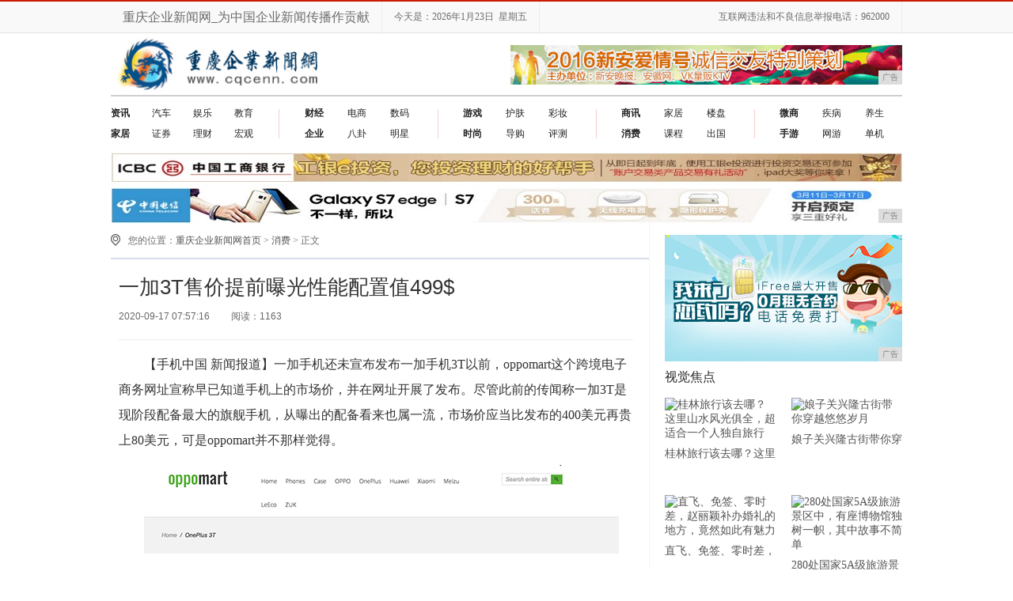

--- FILE ---
content_type: text/html
request_url: http://www.cqcenn.com/xif/2020/0917/57165937.html
body_size: 7005
content:
<!DOCTYPE HTML>
<!--[if lt IE 7 ]> <html lang="zh-CN" class="ie6 ielt8"> <![endif]-->
<!--[if IE 7 ]>    <html lang="zh-CN" class="ie7 ielt8"> <![endif]-->
<!--[if IE 8 ]>    <html lang="zh-CN" class="ie8"> <![endif]-->
<!--[if (gte IE 9)|!(IE)]><!-->
<html lang="zh-CN">
<!--<![endif]-->
<head>
    <title>一加3T售价提前曝光性能配置值499$_消费_重庆企业新闻网</title>
    <meta content="" name="keywords" />
    <meta content="【手机中国 新闻报道】一加手机还未宣布发布一加手机3T以前，oppomart这个跨境电子商务网址宣称早已知道手机上的市场价，并在网址开展了发布。尽管此前的传闻称一加3T是现阶段配备最大的旗舰手机，从曝" name="description" />
    <link href="/res/css/news.css" rel="stylesheet" type="text/css" /><meta charset="utf-8" />
<meta content="IE=EmulateIE7" http-equiv="X-UA-Compatible" />
<meta http-equiv="X-UA-Compatible" content="IE=edge" />
<meta name="viewport" content="width=device-width, initial-scale=1" />
<link href="/res/css/2016common.css" rel="stylesheet" type="text/css" />
<!--[if IE 6]>
<script type="text/javascript" src="/res/js/ie6_png32.js"></script>
<script type="text/javascript">
    DD_belatedPNG.fix('.ie6_png32');
</script>
<![endif]-->
<link rel="stylesheet" href="/res/css/add.css" />
<script type="text/javascript" src="/res/js/jquery.js"></script>
<script type="text/javascript" src="/res/js/lib/jquery.cookie.js"></script></head>
<body><header>
    <div id="header">
        <div class="header-repeat-x">
            <div class="column">
                <div class="topmenu">
                    <ul>
                        <li class="yahei fz16">重庆企业新闻网_为中国企业新闻传播作贡献</li>
                        <li id="echoData" class="yahei"></li>
                        <li class="yahei fr">互联网违法和不良信息举报电话：962000</li>
                    </ul>
                </div>
            </div>
        </div>
    </div>
    <div class="clear"></div>
</header>
<div class="column">
    <div class="logo-bar">
        <div class="f-l">
            <a href="http://www.cqcenn.com" title="重庆企业新闻网"><img src="/res/images/logo.jpg" alt="重庆企业新闻网" height="78" class="ie6_png32"></a>
        </div>
        <div class="f-r m-t-15 aimg">
            <script type="text/javascript" src="http://a.2349.cn/_ad/v2?su=http://www.cqcenn.com&sn=全站顶001"></script>
        </div>
    </div>
</div><div class="column">
    <div class="nav-wrap">
                            <ul class="nav-list-1 ie6_png32 clearfix">
                <li>
                    <a href="/cqnews/" target="_blank"><strong>资讯</strong></a>
                    <a href="/cqqc/" target="_blank">汽车</a>
                    <a href="/cqyl/" target="_blank">娱乐</a>
                    <a href="/cqjy/" target="_blank">教育</a>
                 </li>

                <li>
                    <a href="/cqjiaju/" target="_blank"><strong>家居</strong></a>
                    <a href="/cqjiaju/" rel='nofllow'>证券</a>
                    <a href="/cqjiaju/" rel='nofllow'>理财</a>
                    <a href="/cqjiaju/" rel='nofllow'>宏观</a>
                </li>
            </ul>
            <ul class="nav-list-2 ie6_png32">
                <li>
                    <a href="/cqcj/" target="_blank"><strong>财经</strong></a>
                    <a href="/cqcj/" rel='nofllow'>电商</a>
<a href="/cqcj/" rel='nofllow'>数码</a>
                </li>
                <li>
                    <a href="/qiye/" target="_blank"><strong>企业</strong></a>
                    <a href="/qiye/" rel='nofllow'>八卦</a>
<a href="/qiye/" rel='nofllow'>明星</a>
                </li>

            </ul>
            <ul class="nav-list-3 ie6_png32">
               <li>
                    <a href="/youxi/" target="_blank"><strong>游戏</strong></a>
                    <a href="/youxi/" rel='nofllow'>护肤</a>
<a href="/youxi/" rel='nofllow'>彩妆</a>
                </li>
                <li>
                    <a href="/shih/" target="_blank"><strong>时尚</strong></a>
                    <a href="/shih/" rel='nofllow'>导购</a>
<a href="/shih/" rel='nofllow'>评测</a>
                </li>
            </ul>

            <ul class="nav-list-4 ie6_png32">
              	<li>
                    <a href="/shax/" target="_blank"><strong>商讯</strong></a>
                    <a href="/shax/" rel='nofllow'>家居</a>
<a href="/shax/" rel='nofllow'>楼盘</a>
                </li>
                <li>
                    <a href="/xif/" target="_blank"><strong>消费</strong></a>
                    <a href="/xif/" rel='nofllow'>课程</a>
<a href="/xif/" rel='nofllow'>出国</a>
                </li>
            </ul>
            <ul class="nav-list-6 ie6_png32">
               <li>
                    <a href="/weis/" target="_blank"><strong>微商</strong></a>
                    <a href="/weis/" rel='nofllow'>疾病</a>
                    <a href="/weis/" rel='nofllow'>养生</a>
                 </li>

                <li>
                    <a href="/" target="_blank"><strong>手游</strong></a>
                    <a href="/" rel='nofllow'>网游</a>
                    <a href="/" rel='nofllow'>单机</a>
                </li>            
            </ul>
            </div>

</div>
<div class="column">
    <div class="m-t-10">
       <script type="text/javascript" src="http://a.2349.cn/_ad/v2?su=http://www.cqcenn.com&sn=全站通栏002"></script>
    </div>
</div><div class="column clearfix">
        <!--左侧-->
        <div class="col-l-main f-l clearfix">
            <!-- 面包屑 -->
            <div class="crumb m-t-10 clearfix">
                <s class="position_ico f-l"></s>
                <span class="f-l m-l-10">您的位置：<a href="/index.html">重庆企业新闻网首页</a> > <a href="/xif/">消费</a> > 正文</span>
            </div>
            <!-- @end面包屑 -->
            <div class="title_line m-t-10"></div>
            <!--新闻内容区域-->
            <div class="article-main clearfix">
                <div class="inner">
                    <h1 class="article-title m-t-5">一加3T售价提前曝光性能配置值499$</h1>
                    <!-- 文章相关信息 -->
                    <div class="article-infos">
                        <span class="date">2020-09-17 07:57:16</span>
                        <span id="view-times" class="source">阅读：-</span>
                    </div>
                    <!-- @end文章相关信息 -->
                    <!--文章内容-->
                    <div class="article-content fontSizeBig"><p>【手机中国 新闻报道】一加手机还未宣布发布一加手机3T以前，oppomart这个跨境电子商务网址宣称早已知道手机上的市场价，并在网址开展了发布。尽管此前的传闻称一加3T是现阶段配备最大的旗舰手机，从曝出的配备看来也属一流，市场价应当比发布的400美元再贵上80美元，可是oppomart并不那样觉得。</p><p><img src="https://p6-tt.byteimg.com/origin/118f000826a4b27d0f3a?from=pc" img_width="600" img_height="373" alt="一加3T市场价提早曝出 特性配备值499$？" inline="0"></p><p>预估我国零售商的OnePlus 3T上市场价为500美元，可是如今还不可以购买。从oppomart得出的市场销售网页页面上看来，一加手机3T选用了5.5英寸超清显示屏，配用了全新升级的高通芯片骁龙821CPU，有着8GB 64GB的运行内存组成。而监控摄像头层面，一加3T将选用外置八百万清晰度和后置摄像头1600万清晰度摄像镜头组成，配置了sonyIMX398感应器，而且具有快速充电技术性，预估会装车安卓7.0发售开售。</p>
</div>
                    <!--@end文章内容-->
                    <div class="clear"></div>
                    <!-- 分享 -->
                    <div class="share">
                        <div class="bdsharebuttonbox f-l">
                            <a href="/xif/2020/0917/57165937.html" class="bds_more" data-cmd="more"></a>
                            <a href="/xif/2020/0917/57165937.html" class="bds_qzone" data-cmd="qzone" title="分享到QQ空间"></a>
                            <a href="/xif/2020/0917/57165937.html" class="bds_tsina" data-cmd="tsina" title="分享到新浪微博"></a>
                            <a href="/xif/2020/0917/57165937.html" class="bds_tqq" data-cmd="tqq" title="分享到腾讯微博"></a>
                            <a href="/xif/2020/0917/57165937.html" class="bds_renren" data-cmd="renren" title="分享到人人网"></a>
                            <a href="/xif/2020/0917/57165937.html" class="bds_weixin" data-cmd="weixin" title="分享到微信"></a>
                        </div>
                        <script>window._bd_share_config = { "common": { "bdSnsKey": {}, "bdText": "", "bdMini": "2", "bdMiniList": false, "bdPic": "", "bdStyle": "1", "bdSize": "16" }, "share": {} }; with (document) 0[(getElementsByTagName('head')[0] || body).appendChild(createElement('script')).src = 'http://bdimg.share.baidu.com/static/api/js/share.js?v=89860593.js?cdnversion=' + ~(-new Date() / 36e5)];</script>
                    </div>
                    <!-- @end分享 -->
                    <p class="author f-r">来源：<a class="username"></a></p>
                </div>
            </div>
            <!--@end新闻内容区域-->
            <div class="tc"></div>
            <!-- tag -->
            <div class="tag_words">
                <span class="ie6_png32">推荐阅读：<a href="http://www.liuzhourx.cn" target="_blank">柳州热线</a></span>
                
            </div>
            <!-- @enbd tag -->

            <div class="line_b"></div>
            <div class="rel-news clearfix">
                <div class="hd m-b-10" style="border-bottom:1px solid #e0e0e0; padding-bottom:10px;">您可能感兴趣的文章</div><ul class="txt-list h-28-14 if_l"><li style="padding-left:10px;">
                        <a href="/cqcj/2020/0917/53045933.html" class="cB" title="三星GalaxyNote7:双曲面屏幕与S">三星GalaxyNote7:双曲面屏幕与S</a>
                    </li><li style="padding-left:10px;">
                        <a href="/cqnews/2020/0916/57345881.html" class="cB" title="不等同于廉价塑料材质手机推荐">不等同于廉价塑料材质手机推荐</a>
                    </li><li style="padding-left:10px;">
                        <a href="/cqnews/2020/0916/26055904.html" class="cB" title="经典怀旧之iPhone4s">经典怀旧之iPhone4s</a>
                    </li><li style="padding-left:10px;">
                        <a href="/xif/2020/0916/45295899.html" class="cB" title="航空器都有哪些分类标准">航空器都有哪些分类标准</a>
                    </li></ul>
                <div class="line"></div><ul class="txt-list h-28-14 if_l"><li style="padding-left:10px;">
                        <a href="/cqnews/2020/0917/36405932.html" class="cB" title="比乐视良心多了!联想ZUKZ2Pro获AndroidO">比乐视良心多了!联想ZUKZ2Pro获AndroidO</a>
                    </li><li style="padding-left:10px;">
                        <a href="/cqnews/2020/0916/39055906.html" class="cB" title="关注智博会：峰米科技发布旗舰新品峰米4K激光家庭影院Max">关注智博会：峰米科技发布旗舰新品峰米4K激光家庭影院Max</a>
                    </li><li style="padding-left:10px;">
                        <a href="/xif/2020/0916/28405905.html" class="cB" title="魅族MX5体验,等你细心发现">魅族MX5体验,等你细心发现</a>
                    </li><li style="padding-left:10px;">
                        <a href="/cqnews/2020/0917/35235919.html" class="cB" title="集美观性能于一身联想ThinkPadP1工作站与阿斯顿马">集美观性能于一身联想ThinkPadP1工作站与阿斯顿马</a>
                    </li></ul>
                <div class="line"></div></div>

            <!-- 头条推荐 -->
            <div class="tj f-l m-t-10 clearfix">
                <div class="hd">精彩推荐</div><div class="imgNews">
                    <a href="/cqcj/2020/0302/402632.html"><img src="http://p3.pstatp.com/large/pgc-image/5186ffe66f5140e48fbbac5437892f8c" width="220" height="150" alt="北京开往莫斯科的郊外：站台上的风景是真的不一样"></a>
                    <h4><a href="/cqcj/2020/0302/402632.html" title="北京开往莫斯科的郊外：站台上的风景是真的不一样">北京开往莫斯科的郊外：站台上的风景是真的不一样</a></h4>
                </div><div class="mainNews"><h4><a href="/xif/2020/0916/08545910.html" class="cB" title="苹果从激活后保修一年,但是有例外,你知道吗?">苹果从激活后保修一年,但是有例外,你知道吗?</a></h4><ul class="txt-list h-28-14 if_l"><li style="padding-left:10px;">
                            <a href="/cqnews/2020/0916/50515907.html" class="cB" title="摩托罗拉折叠屏新机确定了,支持5G有望九月发布">摩托罗拉折叠屏新机确定了,支持5G有望九月发布</a>
                        </li><li style="padding-left:10px;">
                            <a href="/xif/2020/0916/20385903.html" class="cB" title="早报:华为发布多款新品192MP镜头手机或下月亮相">早报:华为发布多款新品192MP镜头手机或下月亮相</a>
                        </li><li style="padding-left:10px;">
                            <a href="/xif/2020/0917/17095916.html" class="cB" title="iPhone4s全新未拆封售价被炒到一万">iPhone4s全新未拆封售价被炒到一万</a>
                        </li><li style="padding-left:10px;">
                            <a href="/xif/2020/0916/42465888.html" class="cB" title="魅族PRO6Plus:再攀高峰的旗舰之作">魅族PRO6Plus:再攀高峰的旗舰之作</a>
                        </li></ul>
                </div>
            </div>
            <!-- 头条推荐 -->
            <div class="clear"></div>
        </div>
        <!-- @end左侧 --><!-- 右侧 -->
<div class="col-r-extra f-r m-t-15">
    <div class="mod-side m-b-10 f-l imgb">
       <script type="text/javascript" src="http://a.2349.cn/_ad/v2?su=http://www.cqcenn.com&sn=内容和列表001"></script>
    </div>
    <div class="clear"></div>
    <!-- 图片新闻 -->
    <div class="pic-air-mod mod-side clearfix">
        <div class="hd"><h3>视觉焦点</h3></div>
        <div class="bd clearfix">
            <ul><li>
                    <a href="/weis/2020/0302/002272.html" target="_blank" title="桂林旅行该去哪？这里山水风光俱全，超适合一个人独自旅行">
                        <img src="http://p1.pstatp.com/large/pgc-image/690cce2397234c3e9015381438c59912" alt="桂林旅行该去哪？这里山水风光俱全，超适合一个人独自旅行" width="140" height="85">
                    </a>
                    <a href="/weis/2020/0302/002272.html" title="桂林旅行该去哪？这里山水风光俱全，超适合一个人独自旅行" target="_blank">
                        <p>桂林旅行该去哪？这里山水风光俱全，超适合一个人独自旅行</p>
                    </a>
                </li><li>
                    <a href="/weis/2020/0302/000271.html" target="_blank" title="娘子关兴隆古街带你穿越悠悠岁月">
                        <img src="http://p9.pstatp.com/large/pgc-image/2c2d0a22cb1a4d879bb9e86ca69ed057" alt="娘子关兴隆古街带你穿越悠悠岁月" width="140" height="85">
                    </a>
                    <a href="/weis/2020/0302/000271.html" title="娘子关兴隆古街带你穿越悠悠岁月" target="_blank">
                        <p>娘子关兴隆古街带你穿越悠悠岁月</p>
                    </a>
                </li><li>
                    <a href="/weis/2020/0302/594470.html" target="_blank" title="直飞、免签、零时差，赵丽颖补办婚礼的地方，竟然如此有魅力">
                        <img src="http://p3.pstatp.com/large/pgc-image/f408f36e5573410cb0577cf1b6045675" alt="直飞、免签、零时差，赵丽颖补办婚礼的地方，竟然如此有魅力" width="140" height="85">
                    </a>
                    <a href="/weis/2020/0302/594470.html" title="直飞、免签、零时差，赵丽颖补办婚礼的地方，竟然如此有魅力" target="_blank">
                        <p>直飞、免签、零时差，赵丽颖补办婚礼的地方，竟然如此有魅力</p>
                    </a>
                </li><li>
                    <a href="/weis/2020/0302/591669.html" target="_blank" title="280处国家5A级旅游景区中，有座博物馆独树一帜，其中故事不简单">
                        <img src="http://p9.pstatp.com/large/pgc-image/143218a138794e7b8246b39442a3d4e1" alt="280处国家5A级旅游景区中，有座博物馆独树一帜，其中故事不简单" width="140" height="85">
                    </a>
                    <a href="/weis/2020/0302/591669.html" title="280处国家5A级旅游景区中，有座博物馆独树一帜，其中故事不简单" target="_blank">
                        <p>280处国家5A级旅游景区中，有座博物馆独树一帜，其中故事不简单</p>
                    </a>
                </li></ul>
        </div>
    </div>
    <!-- 图片新闻 -->
    <div class="clear"></div>
    <!-- 推荐视频 -->
    <div class="mod-side m-t-20 f-l imga">
       <script type="text/javascript" src="http://a.2349.cn/_ad/v2?su=http://www.cqcenn.com&sn=内容和列表002"></script>
    </div>
    <!-- 推荐视频 -->
    <!-- 排行 -->
    <div class="mod-side pic-air-mod  m-t-10 f-l clearfix hotbox">
        <div class="hd"><h3>热度排行</h3></div>
        <ul class="rankList clearfix"><li>
                <span class="front ranknum">1</span>
                <a title="被官媒整版报道的曲江新鸥鹏到底是什么来头？" target="_blank" href="/cqnews/2020/0905/14075454.html">被官媒整版报道的曲江新鸥鹏到底是什么来头？</a>
            </li><li>
                <span class="front ranknum">2</span>
                <a title="走在脱虚务实道路上的SECOS！" target="_blank" href="/cqnews/2020/0502/4105586.html">走在脱虚务实道路上的SECOS！</a>
            </li><li>
                <span class="front ranknum">3</span>
                <a title="天九通航落地山城 助力重庆打造西南地区水、陆、空交通枢纽" target="_blank" href="/cqnews/2020/0908/32065584.html">天九通航落地山城 助力重庆打造西南地区水、陆、空交通枢纽</a>
            </li><li>
                <span class="front ranknum">4</span>
                <a title="社区拼单送货到家，重庆云阳销巴生鲜超市便民举措受热捧" target="_blank" href="/cqnews/2020/0711/55063268.html">社区拼单送货到家，重庆云阳销巴生鲜超市便民举措受热捧</a>
            </li><li>
                <span class="front ranknum">5</span>
                <a title="华为10点正式官宣，又有4款华为手机，开始公测最新系统了" target="_blank" href="/cqcj/2020/0517/05131113.html">华为10点正式官宣，又有4款华为手机，开始公测最新系统了</a>
            </li><li>
                <span class="front ranknum">6</span>
                <a title="德赛电池/欣旺达或失去苹果订单 传LG独吞iPhone 9电池订单" target="_blank" href="/cqnews/2020/0630/59192798.html">德赛电池/欣旺达或失去苹果订单 传LG独吞iPhone 9电池订单</a>
            </li><li>
                <span class="front ranknum">7</span>
                <a title="玩腻了1200万像素拍照，试试这几款1亿像素手机，最低只要两千多" target="_blank" href="/xif/2020/0517/26261131.html">玩腻了1200万像素拍照，试试这几款1亿像素手机，最低只要两千多</a>
            </li><li>
                <span class="front ranknum">1</span>
                <a title="中兴天机7MAX推裸眼3D,手机行业要变天" target="_blank" href="http://www.nsjrz.com/adw/2020/16155386.html">中兴天机7MAX推裸眼3D,手机行业要变天</a>
            </li><li>
                <span class="front ranknum">2</span>
                <a title="美国超模艾莎·德米尔汗，Zara9月新品系列代言摄影" target="_blank" href="http://www.nanjingzx.cn/jbnc/2020/09/15/27426257.html">美国超模艾莎·德米尔汗，Zara9月新品系列代言摄影</a>
            </li><li>
                <span class="front ranknum">3</span>
                <a title="酷派大神F2全景拍照体验" target="_blank" href="http://www.onlycp.cn/202009/03/08265502.html">酷派大神F2全景拍照体验</a>
            </li></ul>
    </div>
    <!-- 排行 -->
    <div class="clear"></div>
</div>
<!-- @end 右侧 --></div><div class="column clearfix">
    <div class="footer m-t-20 clearfix">
        <a href="">关于我们</a>　|
        <a href="http://a.2349.cn/lxwm.html" target="_blank">联系我们</a>　|　
        <a href="/sitemap.xml" target="_blank">XML地图</a>　|　
        <a href="">版权声明</a>　|　
        <a href="">加入我们</a> 　|　
        <a href="/sitemap.html" target="_blank">网站地图</a><a href="/sitemap.txt" target="_blank">TXT</a>
        <br>相关作品的原创性、文中陈述文字以及内容数据庞杂本站无法一一核实，如果您发现本网站上有侵犯您的合法权益的内容，请联系我们，本网站将立即予以删除！
        <br>Copyright &copy; 2019&nbsp;http://www.cqcenn.com&nbsp;版权所有：重庆企业新闻网&nbsp;All Right Reserved.　
    </div>
</div>
<!--最后生成时间：2020-09-17 07:57:19-->
<script>
(function(){
    var bp = document.createElement('script');
    var curProtocol = window.location.protocol.split(':')[0];
    if (curProtocol === 'https') {
        bp.src = 'https://zz.bdstatic.com/linksubmit/push.js';
    }
    else {
        bp.src = 'http://push.zhanzhang.baidu.com/push.js';
    }
    var s = document.getElementsByTagName("script")[0];
    s.parentNode.insertBefore(bp, s);
})();
</script><script type="text/javascript" src="/res/js/common.min.js"></script>
    <script type="text/javascript">
        $(function () {
            time();
            "5937" && setTimeout(function () {
                $.getJSON(["/ajax/viewArticle?s=", +new Date(), "&id=", "5937"].join(''), function (ret) {$('#view-times').html("阅读：" + ret.data);});
            }, 0);
        });
    </script>
</body>
</html>

--- FILE ---
content_type: text/javascript;charset=UTF-8
request_url: http://a.2349.cn/_ad/v2?su=http://www.cqcenn.com&sn=%E5%85%A8%E7%AB%99%E9%80%9A%E6%A0%8F002
body_size: 413
content:
document.writeln('<div class="_yezi_ad" style=""><a href="http://a.2349.cn/_ad/jmp?p=ZWM2N2VjZWE0NWUwNjZmZDg2ZGM0ZGFiZmNmZjdkNmY=" target="_blank" style="position:relative;font-size:0;display: block;"><span title="http://2349.cn" style="position:absolute;z-index:2;font-size:10px;background:#dddddd;color:gray;right:0;bottom:0;padding: 2px 5px 2px 5px;display:block;">广告</span><img style="opacity:1 !important;" src="http://a.2349.cn/UploadFiles/06a38274-3d26-4b01-bcf7-e1cf2354cebe.jpg" width="1000" height="90" /></a></div>');


--- FILE ---
content_type: text/javascript;charset=UTF-8
request_url: http://a.2349.cn/_ad/v2?su=http://www.cqcenn.com&sn=%E5%86%85%E5%AE%B9%E5%92%8C%E5%88%97%E8%A1%A8002
body_size: 417
content:
document.writeln('<div class="_yezi_ad" style=""><a href="http://a.2349.cn/_ad/jmp?p=MGYxNDIyZDNjM2RiYTEyYTQ2MTVkYjAxYTEyNTcyODM=" target="_blank" style="position:relative;font-size:0;display: block;"><span title="http://2349.cn" style="position:absolute;z-index:2;font-size:10px;background:#dddddd;color:gray;right:0;bottom:0;padding: 2px 5px 2px 5px;display:block;">广告</span><img style="opacity:1 !important;" src="http://a.2349.cn/UploadFiles/75663c99-2eda-4901-8c51-1f7fe9c5335f.jpg" width="300" height="250" /></a></div>');


--- FILE ---
content_type: text/javascript;charset=UTF-8
request_url: http://a.2349.cn/_ad/v2?su=http://www.cqcenn.com&sn=%E5%85%A8%E7%AB%99%E9%A1%B6001
body_size: 415
content:
document.writeln('<div class="_yezi_ad" style=""><a href="http://a.2349.cn/_ad/jmp?p=ZTBlMWNhNzk2ZTM5Mjg2Yjc5YWQ2MWY1ZTUzYTVjNmQ=" target="_blank" style="position:relative;font-size:0;display: block;"><span title="http://2349.cn" style="position:absolute;z-index:2;font-size:10px;background:#dddddd;color:gray;right:0;bottom:0;padding: 2px 5px 2px 5px;display:block;">广告</span><img style="opacity:1 !important;" src="http://a.2349.cn/UploadFiles/48380c4e-3fe0-4c97-b43b-1f30661d3dd2.gif" width="495" height="50" /></a></div>');


--- FILE ---
content_type: text/javascript;charset=UTF-8
request_url: http://a.2349.cn/_ad/v2?su=http://www.cqcenn.com&sn=%E5%86%85%E5%AE%B9%E5%92%8C%E5%88%97%E8%A1%A8001
body_size: 418
content:
document.writeln('<div class="_yezi_ad" style=""><a href="http://a.2349.cn/_ad/jmp?p=NzJhMDc1NGY2Zjk0MjA4ODA1YzE2NmRmYmI2NTQyNjE=" target="_blank" style="position:relative;font-size:0;display: block;"><span title="http://2349.cn" style="position:absolute;z-index:2;font-size:10px;background:#dddddd;color:gray;right:0;bottom:0;padding: 2px 5px 2px 5px;display:block;">广告</span><img style="opacity:1 !important;" src="http://a.2349.cn/UploadFiles/f70c2906-27cc-48f9-b70c-234a24876c65.jpg" width="300" height="160" /></a></div>');
